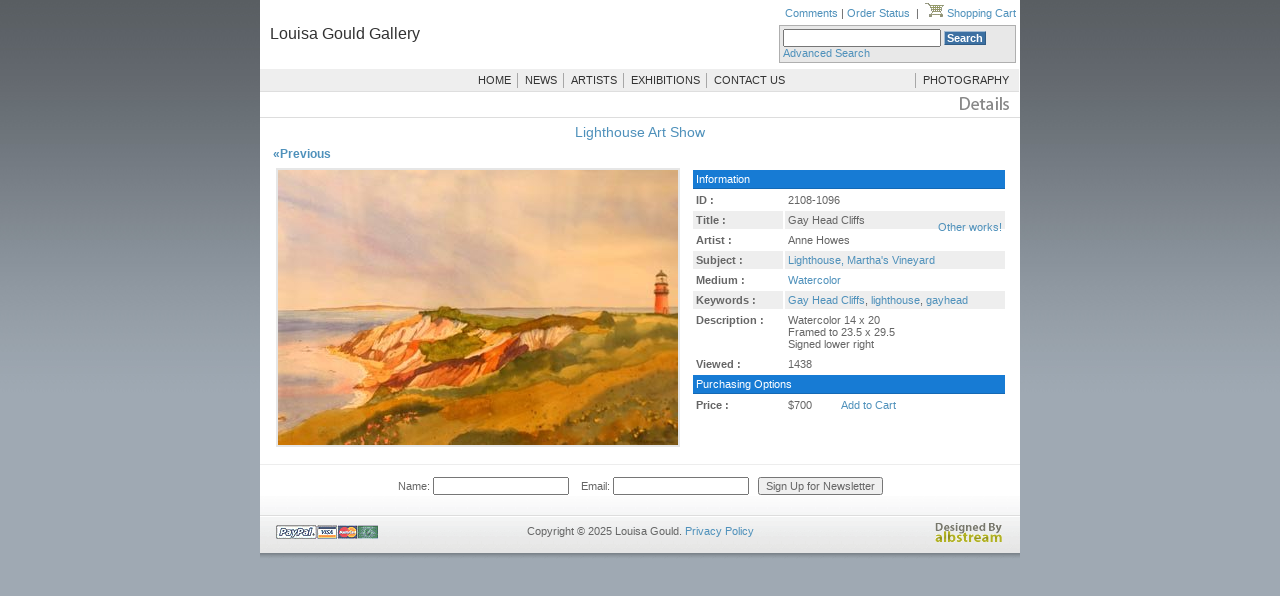

--- FILE ---
content_type: text/html
request_url: https://www.louisagould.com/gallery/artworks/1096/Gay_Head_Cliffs.html
body_size: 15418
content:

<!-- -->
<!DOCTYPE html PUBLIC "-//W3C//DTD XHTML 1.0 Strict//EN" "http://www.w3.org/TR/xhtml1/DTD/xhtml1-strict.dtd">
<html>
<head>
<title>Art Works - Gay Head Cliffs</title>
<meta name="keywords" content="Louisa, louisa gould, louisa gould gallery, mv gallery, Martha's Vineyard gallery,Anne Howes, Gay Head Cliffs">
<meta name="description" content="Louisa Gould Gallery. Voted the best gallery for 2006 & 2007. Anne Howes, Gay Head Cliffs">

<link rel="stylesheet" type="text/css" href="/gallery/style.css" />
<script type="text/JavaScript">
<!--
function MM_swapImgRestore() { //v3.0
  var i,x,a=document.MM_sr; for(i=0;a&&i<a.length&&(x=a[i])&&x.oSrc;i++) x.src=x.oSrc;
}

function MM_preloadImages() { //v3.0
  var d=document; if(d.images){ if(!d.MM_p) d.MM_p=new Array();
    var i,j=d.MM_p.length,a=MM_preloadImages.arguments; for(i=0; i<a.length; i++)
    if (a[i].indexOf("#")!=0){ d.MM_p[j]=new Image; d.MM_p[j++].src=a[i];}}
}

function MM_findObj(n, d) { //v4.01
  var p,i,x;  if(!d) d=document; if((p=n.indexOf("?"))>0&&parent.frames.length) {
    d=parent.frames[n.substring(p+1)].document; n=n.substring(0,p);}
  if(!(x=d[n])&&d.all) x=d.all[n]; for (i=0;!x&&i<d.forms.length;i++) x=d.forms[i][n];
  for(i=0;!x&&d.layers&&i<d.layers.length;i++) x=MM_findObj(n,d.layers[i].document);
  if(!x && d.getElementById) x=d.getElementById(n); return x;
}

function MM_swapImage() { //v3.0
  var i,j=0,x,a=MM_swapImage.arguments; document.MM_sr=new Array; for(i=0;i<(a.length-2);i+=3)
   if ((x=MM_findObj(a[i]))!=null){document.MM_sr[j++]=x; if(!x.oSrc) x.oSrc=x.src; x.src=a[i+2];}
}
//-->
function validateForm(search)
{
	if(""==document.forms.search.search.value)
	{
		alert("Please type a word or phrase and press search!");
		return false;
	}
}
	 
</script>
</head>
<body onload="MM_preloadImages('/images/gal_menu/menu-mainpage-over.gif','/images/gal_menu/menu-photography-over.gif','/images/gal_menu/menu-news-over.gif','/images/gal_menu/menu-artists-over.gif','/images/gal_menu/menu-exhibitions-over.gif','/images/gal_menu/menu-contactus-over.gif')">
<table width="760" height="auto" cellpadding="0" cellspacing="0" border="0" align="center">

<!-- header -->
<script language=JavaScript>
<!--

var message="Copyright � Louisa Gould. All rights reserved!";

///////////////////////////////////
function clickIE4(){
if (event.button==2){
alert(message);
return false;
}
}

function clickNS4(e){
if (document.layers||document.getElementById&&!document.all){
if (e.which==2||e.which==3){
alert(message);
return false;
}
}
}

if (document.layers){
document.captureEvents(Event.MOUSEDOWN);
document.onmousedown=clickNS4;
}
else if (document.all&&!document.getElementById){
document.onmousedown=clickIE4;
}

document.oncontextmenu=new Function("alert(message);return false")

// --> 
</script>

<!--%%%%%%%%%%%% QuickMenu Styles [Keep in head for full validation!] %%%%%%%%%%%-->
<style type="text/css">


/*!!!!!!!!!!! QuickMenu Core CSS [Do Not Modify!] !!!!!!!!!!!!!*/
.qmmc .qmdivider{display:block;font-size:1px;border-width:0px;border-style:solid;}.qmmc .qmdividery{float:left;width:0px;}.qmmc .qmtitle{display:block;cursor:default;white-space:nowrap;}.qmclear {font-size:1px;height:0px;width:0px;clear:left;line-height:0px;display:block;float:none !important;}.qmmc {position:relative;zoom:1;}.qmmc a, .qmmc li {float:left;display:block;white-space:nowrap;}.qmmc div a, .qmmc ul a, .qmmc ul li {float:none;}.qmsh div a {float:left;}.qmmc div{visibility:hidden;position:absolute;}.qmmc ul {left:-10000px;position:absolute;}.qmmc, .qmmc ul {list-style:none;padding:0px;margin:0px;}.qmmc li a {float:none}.qmmc li{position:relative;}.qmmc ul {z-index:10;}.qmmc ul ul {z-index:20;}.qmmc ul ul ul {z-index:30;}.qmmc ul ul ul ul {z-index:40;}.qmmc ul ul ul ul ul {z-index:50;}li:hover>ul{left:auto;}#qm0 ul {top:100%;}#qm0 ul li:hover>ul{top:0px;left:100%;}

/*!!!!!!!!!!! QuickMenu Styles [Please Modify!] !!!!!!!!!!!*/



	/* QuickMenu 0 */

	/*"""""""" (MAIN) Container""""""""*/	
	#qm0	
	{	
		/*background-image:url(/images/m-g.gif);*/
	}


	/*"""""""" (MAIN) Items""""""""*/	
	#qm0 a	
	{	
		padding:5px 4px 5px 5px;
		color:#333333;
		font-family:Verdana, Arial, Helvetica, sans-serif;
		font-size:11px;
		text-decoration:none;
	}


	/*"""""""" (MAIN) Hover State""""""""*/	
	#qm0 a:hover	
	{	
		color:#993300;
		background-color:#ffffff;
	}


	/*"""""""" (MAIN) Active State""""""""*/	
	body #qm0 .qmactive, body #qm0 .qmactive:hover	
	{	
		background-color:#333333;
	}


	/*"""""""" (SUB) Container""""""""*/	
	#qm0 div, #qm0 ul	
	{	
		padding:4px;
		margin:0px;
		background-color:#222222;
		border-width:1px;
		border-style:solid;
		border-color:#333333;
	}


	/*"""""""" (SUB) Items""""""""*/	
	#qm0 div a, #qm0 ul a	
	{	
		padding:3px 10px 3px 5px;
		background-color:transparent;
		color:#CCCCCC;
		font-size:11px;
		border-width:0px;
		border-style:none;
	}


	/*"""""""" (SUB) Hover State""""""""*/	
	#qm0 div a:hover, #qm0 ul a:hover	
	{	
		background-color:#303030;
		color:#FFFFFF;
	}


	/*"""""""" (SUB) Active State""""""""*/	
	body #qm0 div .qmactive, body #qm0 div .qmactive:hover	
	{	
		background-color:#303030;
		color:#999999;
	}


	/*"""""""" Individual Titles""""""""*/	
	#qm0 .qmtitle	
	{	
		cursor:default;
		padding:3px 0px 3px 4px;
		color:#444444;
		font-family:arial;
		font-size:11px;
		font-weight:bold;
	}


	/*"""""""" Individual Horizontal Dividers""""""""*/	
	#qm0 .qmdividerx	
	{	
		border-top-width:1px;
		margin:4px 0px 4px 0px;
		border-color:#333333;
	}


	/*"""""""" Individual Vertical Dividers""""""""*/	
	#qm0 .qmdividery	
	{	
		border-left-width:1px;
		height:15px;
		margin:4px 2px 0px 2px;
		border-color:#A7A7A7;
	}
#menu_bar {
	border-bottom:1px solid #dedede; margin-bottom:3px; background-color:#eeeeee !important;
}
	.style5, .style5 a, .style5 a:active, .style5 a:visited {
	font-size: 16px;
	color:#333333;
	font-family:Verdana, Arial, Helvetica, sans-serif;
	text-decoration:none;
	padding:4px;
	}
.style5 a:hover {
	color:#003399;
	width:300px;
}
.style5{
	padding:6px;
}
</style>
    	<tr height="70">
		  <td colspan="3">
		    <!-- ImageReady Slices (header .psd) -->
			

<div id="header">		
<table width="759" height="70" border="0" cellpadding="0" cellspacing="0">
	<tr>
	 <!-- Search Bar -->
	  <!-- Search Bar -->
		 <!-- Search Bar -->
	 <td>
     <table width="100%" cellpadding="0" cellspacing="0"  border="0">
       <tr>
         <td align="left" valign="middle">&nbsp;</td>
         <td align="right" valign="top"><div align="right" style="padding:3px;padding-bottom:0px;" id="top_fare"><a href="/comments.php" target="_blank">Comments</a> | <a href="/vieworder/">Order Status</a>&nbsp;&nbsp;|&nbsp;&nbsp;<a href="/gallery/cart/"><img src="/images/cart_icon2.gif" width="19" height="14" /> Shopping Cart</a></div></td>
       </tr>
       <tr>
         <td width="60%" height="42" align="left" valign="top" nowrap="nowrap" ><div align="left" class="style5"><a href="/gallery/">Louisa Gould Gallery</a></div></td>
         <td width="40%" align="right" valign="middle">
           <div align="right" style="padding-top:3px;padding-bottom:3px;">
            <table >
            <form action="/gallery/search/results/"  method="post"  name="search_top" id="search_top" style="padding: 0px; margin: 0px;" onsubmit="return validateForm(search);" >
                   <tr>
                     <td width="89%" height="28" nowrap="nowrap"><div 
            style="BORDER: #afafaf 1px solid; PADDING: 3px; BACKGROUND-COLOR: #e8e8e8;">
                         <input name="search_bar" type="text" class="search_box" id="search_bar" style="width:150px;" />
                         <input name="submit" type="submit" class="go_button" value="Search" />
                         <br />
                     <a href="/gallery/search/">Advanced Search </a></div></td>
                   </tr>
                   </form>
                 </table>
           </div>         </td>
       </tr>
     </table></td>
	  </tr>
	
	<tr >
	  <td><div id="menu_bar">
	    <table width="100%" border="0" cellspacing="0" cellpadding="0">
          <tr id="menu_bar">
            <td width="28%">&nbsp;</td>
            <td width="58%"><ul id="qm0" class="qmmc" >
                <li><a href="/gallery/">HOME</a></li>
              <li><span class="qmdivider qmdividery" ></span></li>
              <li><a href="/gallery/news/">NEWS</a></li>
              <li><span class="qmdivider qmdividery" ></span></li>
              <li><a href="/gallery/artists/">ARTISTS</a></li>
              <li><span class="qmdivider qmdividery" ></span></li>
              <li><a href="/gallery/exhibitions/">EXHIBITIONS</a></li>
              <li><span class="qmdivider qmdividery" ></span></li>
              <li><a href="/gallery/contact/">CONTACT US</a></li>
            </ul></td>
            <td width="14%"><ul id="qm0" class="qmmc" >
                <li><span class="qmdivider qmdividery" ></span></li>
              <li><a href="/photography/">PHOTOGRAPHY</a></li>
            </ul></td>
          </tr>
        </table>
	  </div></td>
	  </tr>
</table>
<!-- End ImageReady Slices -->
</div>		  </td>
	  </tr>
		<tr height="100%">
		  <td colspan="3">
		  <table width="100%" height="349" border="0" cellpadding="0" cellspacing="0">
            <tr>
              <td height="22"><div id="page-title"><img src="/images/gal_details.gif" alt="" width="100" height="17" /></div></td>
            </tr>
            <tr>
              <td height="16" style="width:100%;" class="separator-horizontal"></td>
            </tr>
            <tr>
              <td style="padding:0 10px;" >	  
<table width="100%" border="0">
    	<tr>
				<td colspan="2" align="right"><div align="center" id="category_name"><a href="/exhibitions/2108/1/Lighthouse_Art_Show.html">Lighthouse Art Show</a></div></td>
	</tr>
    <tr>
				<td colspan="2" align="right"><table width="100%" border="0" cellspacing="0" cellpadding="0">
                  <tr>
                    <td width="15%"><div align="left" class="prev_next" style="font-weight:bold;">
                                        <a href="/gallery/artworks/1095/Edgartown_Lighthouse_with_Roses.html">&laquo;Previous</a>
					                    </div></td>
                    <td width="70%">&nbsp;</td>
                    <td width="15%"><div align="right" class="prev_next" style="font-weight:bold;">
                                        </div></td>
                  </tr>
                </table></td>
    </tr>
  <tr>
    <td width="36%" valign="top" style="padding-right: 5px;">
					<div align="center" style="width:410px; height:auto;">
						<img src="/gallery_works/s_anne_lighthouse.jpg" alt="Anne Howes - Gay Head Cliffs" class="photos">
					</div>
	</td>
    <td width="64%">
	<table width="100%" border="0" cellspacing="2" cellpadding="3">
	<tr>
	  <td id="photo_title" colspan="2">
		Information</td>
	</tr>
      <tr>
        <td width="29%" align="right"><div align="left"><strong>ID :</strong></div></td>
        <td width="71%">2108-1096</td>
      </tr>
      <tr style="background-color:#eeeeee;">
        <td align="right"><div align="left"><strong>Title :</strong></div></td>
        <td>Gay Head Cliffs</td>
      </tr>
      <tr>
        <td><div align="left"><strong>Artist :</strong></div></td>
        <td>Anne Howes&nbsp;&nbsp;&nbsp;<span style="float:right; margin-top:-13px;"><a href="/gallery/artists/works/Anne Howes/" title="View other works of this artist.">Other works!</a></span></td>
      </tr>
      <tr style="background-color:#eeeeee;">
        <td><div align="left"><strong>Subject :</strong></div></td>
        <td><a href="/gallery/search/results/?subject=Lighthouse, Martha's Vineyard" title="View other works of this subject.">Lighthouse, Martha's Vineyard</a></td>
      </tr>
      <tr>
        <td><div align="left"><strong>Medium :</strong></div></td>
        <td><a href="/gallery/search/results/?medium=Watercolor" title="View other works of this medium.">Watercolor</a></td>
      </tr>
      <tr style="background-color:#eeeeee;">
        <td valign="top"><div align="left"><strong>Keywords :</strong></div></td>
        <td><a href="/gallery/search/results/?q=Gay Head Cliffs">Gay Head Cliffs</a>, <a href="/gallery/search/results/?q=lighthouse">lighthouse</a>, <a href="/gallery/search/results/?q=gayhead">gayhead</a></td>
      </tr>
      <tr>
        <td valign="top"><div align="left"><strong>Description :</strong></div></td>
        <td>Watercolor 14 x 20<br />
Framed to 23.5 x 29.5<br />
Signed lower right <br />
</td>
      </tr>
            <tr>
        <td><div align="left"><strong>Viewed :</strong></div></td>
        <td>1438</td>
      </tr>
      	  <tr><td id="photo_title" colspan="2">
		Purchasing Options
	</td></tr>
      <tr>
        <td valign="middle"><div align="left"><strong>Price : </strong></div></td>
        <td valign="middle">$700&nbsp;&nbsp;&nbsp;&nbsp;&nbsp;&nbsp;&nbsp;&nbsp;&nbsp;          		<span ><a href="/actions.php?action=addg&work_id=1096">Add to Cart</a></span>
			</td>
      </tr>
    </table>
	</td>
  </tr>
</table>
</td>
            </tr>
          </table>		  
		  </td>
	  </tr>
		
		<SCRIPT TYPE="text/javascript">
<!--
function popup(mylink, windowname)
{
if (! window.focus)return true;
var href;
if (typeof(mylink) == 'string')
   href=mylink;
else
   href=mylink.href;
window.open(href, windowname, 'width=500,height=600,scrollbars=yes');
return false;
}
function checkMail()
{
	var name = document.getElementById('news_name').value;
	var email = document.getElementById('news_email').value;
	var filter  = /^([a-zA-Z0-9_\.\-])+\@(([a-zA-Z0-9\-])+\.)+([a-zA-Z0-9]{2,4})+$/;
	if (name.length<4) {
		alert('Please enter a name!');
		return;
	}
	if (filter.test(email)){
		document.getElementById('news_form').submit();
	}
	else alert('Invalid email address');
}
//-->
</SCRIPT>
<tr><td colspan="3" valign="middle"><div style="height:10px;border-top:1px solid #ededed;margin-top:12px;margin-bottom:2px;"></div></td></tr>
<tr>
<td colspan="3">
<form action="/actions.php?action=gallery_newsletter" method="post" enctype="multipart/form-data" name="news_form" id="news_form" style="margin:0px; padding:0px;">
    <div align="center">
            <input name="return_page" type="hidden" id="return_page" value="https://www.louisagould.com/gallery/artworks/1096/Gay_Head_Cliffs.html" /> 
      Name: 
      <input type="text" name="news_name" id="news_name" /> &nbsp;&nbsp;
      Email:
      <input type="text" name="news_email" id="news_email" />
       &nbsp;&nbsp;<input type="button" name="button" id="button" value="Sign Up for Newsletter" onclick="javascript:checkMail();" />
            </div>
</form>
</td></tr>
<tr height="64" id="footer">
	<td width="165" height="64">
		<div class="inner"><img src="/images/gal_cc.gif" alt="" width="102" height="14" />
		</div>
	</td>
	<td width="440">
		<div class="inner">
			<p class="footer-text">Copyright &copy; 2025 Louisa Gould. <a href="/privacy.php" 
   onClick="return popup(this, 'privacy');">
Privacy Policy</a>
</p>
</div>
</td>
<td width="155"><div class="inner" align="right" style="padding-top:28px;padding-bottom:0px;"><a class="footer-text" title="albstream.com professional web services" href="http://www.albstream.com" target="_blank"><img src="/images/designed_by_albstream.gif" alt="albstream.com professional web services" width="70" height="20" /></a></div>
</td>
</tr>		<!-- footer -->
		
</table>
</body>
</html>

--- FILE ---
content_type: text/css
request_url: https://www.louisagould.com/gallery/style.css
body_size: 10346
content:
body {
    background: url(/images/page_bg.jpg) repeat-x #9FA9B3;
	margin: 0px;
	padding: 0px;
	height: 100%;
	margin: 0px auto 0px auto;
	text-align: center;
	color: #383838;
}
body,
body * {
	font-size: 11px;
	font-family: Verdana, Arial, Helvetica, sans-serif;
	color: #666;
}
img {
	border: 0;
}
h1 {
	font-family: Geneva, Arial, Helvetica, sans-serif;
	font-size: 16px;
}
h3 {
	font-family: Verdana, Arial, Helvetica, sans-serif;
	font-size: 16px;
	margin: 5px 0px 5px 15px;
	padding: 5px 0px 5px 5px;
	height:20px;
	background: #f0f0f0;
}
h4 {
	font-family: Verdana, Arial, Helvetica, sans-serif;
	font-size: 10px;
	font-weight: normal;
}

a img {
	border-style: none;
}
a,
a:link,
a:visited,
a:active {
	color: #4f91bb;
	text-decoration: none;
}
a:hover,
a:focus {
	text-decoration: underline;
	font-family: Verdana, Arial, Helvetica, sans-serif;
}

td {
	vertical-align: top;
	text-align: left;
}
/* CLASSES AND IDS */

.separator-horizontal {
	background: url(/images/gal_graydot.gif) repeat-x;
	height: 1px;
}
.separator-vertical {
	background: url(/images/gal_graydot.gif) repeat-y;
	width: 1px;
}
.block {
	display: block;
}
.page-header {
	/*background-image: url(visuals/page-header-community.gif);*/
	background-image: url(images/header1.gif);
	height: 134px;
}

#mainpage-back {
	padding: 10px 10px 10px 10px;
	width: auto;
	height: auto;
	text-align:center;
	vertical-align:middle;
}
#artist-page {
	padding: 10px 0px 10px 10px;
	width: 550px;
	height: auto;
	text-align:center;
	vertical-align:middle;
}
#artist {
width:350px;
}
#artist-c {
padding: 5px 0px 5px 5px;
}
#artist-photo {
width:200px;
padding-top: 3px;
}
#artist-work {

padding: 1px 1px 1px 1px;
text-align:center;
}
#page-title {
	    text-align:right;
	    margin-right:10px;
	    margin-top:2px;
	    height: 20px;
}
.page-back {
	padding: 0px 0px 2px 0px;
	width: auto;
	height: 32px;
	right: auto;
	text-align: right;
}
.news-text {
	font-size: 11px;
	padding: 5px 5px 5px 5px;
	width: auto;
	height: auto;
	margin: 0px;
	font-family: Verdana, Arial, Helvetica, sans-serif;
}
.footer-text {
	text-align: center;
	font-size: 11px;
}
#header {
	text-align:center;
	vertical-align:text-bottom;
}
#header div.inner {
	/* This is required for IE 5.5 */
	padding: 44px 18px 4px;
	font-family:Verdana;
	font-size :16px;
	color: #ffffff;
}
#header p {
	text-align:center;
	margin: 0;
	padding: 0 10px 0 0;
	font-size: 18px;
}
#footer {
	
	clear: both;
	height: 64px;
	text-align:center;
	vertical-align:middle;
	margin: 0 0 0 0;
	font-size: 11px;
	color: #A9AAAA;
	background: url(/images/gal_bg_footer.gif) repeat-x;
}
#footer div.inner {
	/* This is required for IE 5.5 */
	padding: 30px 16px 18px;
}
#footer p {
	text-align:center;
	margin: 0;
	padding: 0 10px 0 0;
	font-size: 11px;
}
.input-text {
	border: 1px solid #999;
	font-size: 11px;
	line-height: 11px;
}
.style1 {font-size: 12px;}
table {
	background-color: #FFFFFF;
}

#content {
	text-align: left;
	float: left;
	padding:0px 15px 0px;
}

#content p, #content li, #content td {
	font-size: 10pt;
}


/* Style */
#content a {
	color: #4073DB;
}

#content a:hover {
	color: #EAB719;
}

#content p {
	margin: 4px 0 18px;
}

h1 {
	font-size: 21px; /* Used in div.login */
}

h3, span.h3 {
	/* font-size: 12px; (goatboy) */
	font-size: 13px;
	color: #454545;
	margin: 11px 0 0;
}

h4 {
	/* font-size: 11px; (goatboy) */
	font-size: 12px;
	margin: 10px 0 4px;
}

h5 {
	/* font-size: 11px; (goatboy) */
	font-size: 12px;
	font-style: italic;
	font-weight: normal;
	margin: 0;
}

hr {
	clear: left;
	height: 1px;
	border: none;
	border-top: 1px solid #C4CED4;
	margin: 8px 0 12px;
}

	
/* Showcase Table */

#showcase {
	padding: 0px;
	margin-top: 10px;
}

#showcase *.image {
	vertical-align: top;
	padding: 10px 10px 5px 0;
	border-top: 1px solid #D4D4D4;
	border-right: 1px solid #D4D4D4;
}

#showcase *.description {
	padding-left: 10px;
	border-top: 1px solid #D4D4D4;
}

#showcase *.description p {
	font-size: 11px;
}

#showcase.plain *.image {
	border-top: 0;
	border-right: 0;
}

#showcase.plain *.description {
	border-top: 0;
}

#showcase th {
	color: #454545;
	height: 28px;
	padding: 0 12px;
	font-size: 12px;
	text-align: left;
}

#showcase h4 a {
	color: #000000;
	text-decoration:none;
	font-size:12px;
	font-family: verdana; 
    font-weight: bold;
	
}

/* End Showcase Table */

/* ######### Left column ######### */

.ddmarkermenu{
	list-style-type: none;
	margin: 0;
	margin-bottom: 8px;
	padding: 0;
}

.ddmarkermenu li{
padding-bottom: 0px;
}

.ddmarkermenu li a{
color: #000099;
background: url(arrowbullet.png) no-repeat center left;
display: block;
padding: 4px;
padding-left: 10px;
text-decoration: none;
font-weight: bold;
border-bottom: 1px solid #dadada;
font-size: 12px;
font-family:Verdana, Arial, Helvetica, sans-serif;
}

.ddmarkermenu li a:visited{
	color: #000099;
	font-size: 12px;
	text-decoration: none;
}

.ddmarkermenu li a:hover{
background-color: #F3F3F3;
color: #aa2716;
text-decoration: none;
}


a:link, a:visited, a:hover, a:active {
	text-decoration: none;
}




/*

new style

*/
.main_table{
	background-color: #ffffff;
	}
	
font,th,td,p,li,ul,ol {
	font-family: Verdana, Arial, Helvetica, sans-serif;
	font-size : 11px;
	}
	
hr {
	height: 0px;
	border: solid #D1D7DC 0px;
	border-top-width: 1px;
	}
	
h1,h2 {
	font-family: "Trebuchet MS", Verdana, Arial, Helvetica, sans-serif;
	font-size : 22px;
	font-weight : bold;
	text-decoration : none;
	line-height : 120%;
	color : #000000;
	}
.photos{
	border: 2px solid #E6E6E6;
	}
	
a.photo_links:link	{
	color:#A4A4A4;
	}
a.photo_links:visited {
	color:#A4A4A4;
	}
a.photo_links:hover	{
	color:#333333;
	}
	
span.gallery_nav{
	padding: 5px 10px 0px 5px;
	
	line-height: 1.5;
	}
	
span.sub_gallery_nav{
	padding-left: 20px;
	line-height: 1.25;
	}

a.gallery_nav:link	{
	color:#888888;
	font-weight: bold;
	text-decoration: none;
	}
a.gallery_nav:visited {
	color:#888888;
	font-weight: bold;
	text-decoration: none;
	}
a.gallery_nav:hover	{
	color:#0467CB;
	font-weight: bold;
	text-decoration: underline;
	}

a.sub_gallery_nav:link	{
	color:#888888;
	}
a.sub_gallery_nav:visited {
	color:#888888;
	}
a.sub_gallery_nav:hover	{
	color:#0467CB;
	}
	
.nav_div{
	background-color: #F9FCFF;
	border-bottom: 1px solid #eeeeee;
	padding: 4px;
	}
	
.gallery_copy{
	color: #333333;
	font-size: 11px;
	padding-left: 10px;
	padding-right: 10px;
	padding-top: 4px;
	}
	
.default_copy{
	color: #333333;
	font-size: 12px;
	padding: 10px;
	}

.hr{
	color: #177BD4;
	}
	
td.top_nav{
	border-top: 5px solid #369AF8;
	background-image: url(/images/nav_bg.gif);
	background-repeat: repeat-x;
	padding: 7px;
	border-left: 1px solid #3C649F;
	}
	
td.left_nav_header{
	background-color: #258ADC;
	color: #ffffff;
	font-weight: bold;
	text-align: center;
	font-size: 14px;
	padding: 6px;
	border-top: 1px solid #3C649F;
	}

.search_bar{
	background-color: #CCCCCC;
	color: #3C649F;
	font-weight: bold;
	padding: 6px;
	border-top: 1px solid #3C649F;
	border-bottom: 1px solid #3C649F;
	}
	
a.search_bar_links:link	{
	color:#3C649F;
	font-weight: bold;
	}
a.search_bar_links:visited {
	color:#3C649F;
	font-weight: bold;
	}
a.search_bar_links:hover	{
	color:#333333;
	font-weight: bold;
	}
	
.search_box{
	width: 180px;
	font-size: 11px;
	}
	
.go_button{
	color: #ffffff;
	background-color: #3C70A2;
	font-family: arial;
	font-size: 11px;
	font-weight: bold;
	border-left: 1px solid #A2BBD3;
	border-top: 1px solid #A2BBD3;
	border-right: 1px solid #315C85;
	border-bottom: 1px solid #315C85;
	padding: 0px 2px 0px 2px;
	}

a.top_nav:link	{
	color:#3C649F;
	text-decoration: none;
	font-weight: bold;
	}
a.top_nav:visited {
	color:#3C649F;
	text-decoration: none;
	font-weight: bold;
	}
a.top_nav:hover	{
	color:#333333;
	text-decoration: underline;
	font-weight: bold;
	}
	
td.index_copy_area{
	background-color: #288DDD;
	filter: progid:DXImageTransform.Microsoft.Gradient(gradientType=0,startColorStr=#2C91E0,endColorStr=#0264C8);
	}

div.body_copy{
	color: #ffffff;
	padding: 20px;
	}
	
.body_header_text{
	color: #78B7EA;
	font-family: Century Gothic;
	font-weight: bold;
	font-size: 16px;
	letter-spacing: -1px;
	padding-bottom: 10px;
	}
	
.homepage_line{
	border-left: 1px solid #0264C8;
	border-bottom: 1px solid #0264C8;
	}
	
.footer_line{
	border-top: 1px solid #ffffff;
	background-color: #cccccc;
	}

.footer_div{
	border-right: 1px solid #cccccc;
	}
.footer_div2{
	border-left: 1px solid #cccccc;
	}
	
a.footer_links:link	{
	color:#2C91E0;
	font-weight: bold;
	}
a.footer_links:visited {
	color:#2C91E0;
	font-weight: bold;
	}
a.footer_links:hover	{
	color:#333333;
	font-weight: bold;
	}
	
.cc{
	color: #5BA9E6;
	font-family: Century Gothic;
	font-weight: bold;
	font-size: 12px;
	letter-spacing: -1px;
	}
a.white_bold_link:link	{
	color:#ffffff;
	font-weight: bold;
	letter-spacing: -1;
	}
a.white_bold_link:visited {
	color:#ffffff;
	font-weight: bold;
	letter-spacing: -1;
	}
a.white_bold_link:hover	{
	color:#333333;
	font-weight: bold;
	letter-spacing: -1;
	}
	
a.white_link:link	{
	font-size: 11px;
	color:#ffffff;
	font-weight: normal;
	}
a.white_link:visited {
	font-size: 11px;
	color:#ffffff;
	font-weight: normal;
	}
a.white_link:hover	{
	font-size: 11px;
	color:#333333;
	font-weight: normal;
	}
	
#photo_title{
	background-color: #177BD4;
	color: #ffffff;
	padding: 3px;;
	border-bottom: 1px solid #1469B5;
	}
	
.photo_details{
	padding-top: 10px;
	padding-bottom: 10px;
	}
	
.cart_rows{
	padding-top: 15px;
	padding-bottom: 15px;
	border-bottom: 1px dashed #B0D9FB;
	}	
	
#thumbnail {
	   border: 1px solid #eeeeee; 
	   padding: 5px 5px 5px 5px;
	   margin: 2px;
	   background-color: #F9F9F9;
}
#thumbnail a:hover {
	 color: #ff0000; 
 }
 
 #title {
	font-size:16px;
	color:#FF3300;
}
#description {text-align:center; padding: 5px 0px 5px; }

.leftmenutitle {
	font-weight:bold;
	font-size: 12px;
	background-color: #dddddd;
	color: #333333;
	margin: 10px 0px 5px;
	padding: 4px;
	padding-left:10px;
}
.thumbnail {
	padding: 10px;
	margin: 5px;
	border:solid 1px #dddddd;
	z-index:1000;
	background-color:#eeeeee;
}
#category_name a {
	font-size:14px;
}
#category_name {
	padding:3px;
}
.prev_next a {
	text-decoration:none;
	font-size:12px
}
.prev_next {
padding-bottom: 3px;
}

#results_link a {
border:1px solid #FFFFFF;
padding:1px 3px;
}
#results_link a:hover{
border:1px solid #333399;
}
span.currentpage {
border:1px solid #cccccc;
padding:1px 3px;
}
#results_link { line-height:18px; }
#top_fare a {
	text-decoration:none;
	font-size:11px;
}